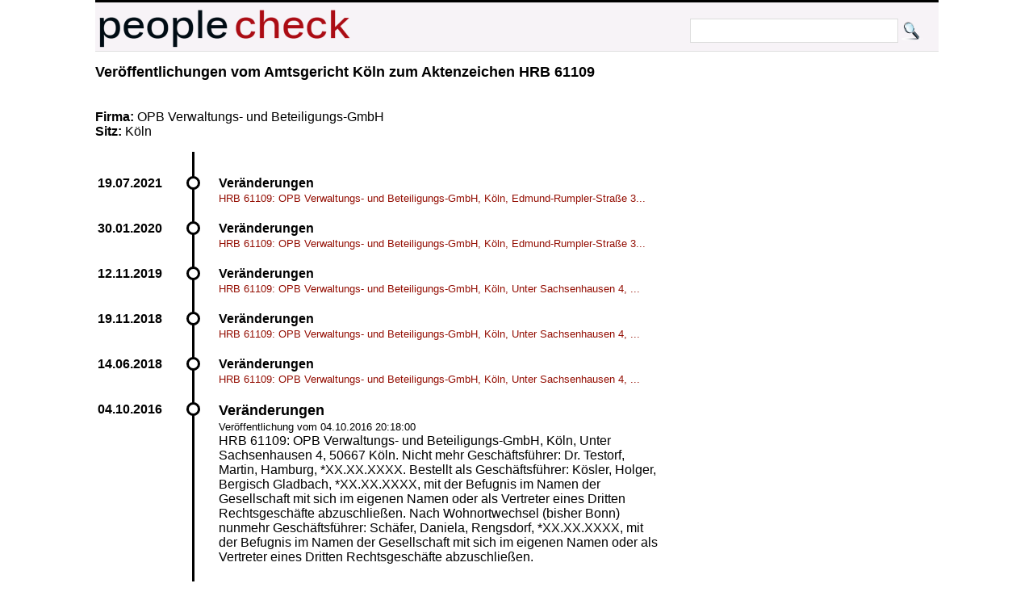

--- FILE ---
content_type: text/html; charset=UTF-8
request_url: https://peoplecheck.de/handelsregister/NW-HRB_61109-1331370
body_size: 1927
content:
<!DOCTYPE html>
<html xml:lang="de" lang="de"> 
  <head> 
    <title>
      HRB 61109: OPB Verwaltungs- und Beteiligungs-GmbH, Köln - Amtsgericht Köln HRB 61109  Veränderungen    </title> 
    <meta name="description" content="Amtsgericht Köln HRB 61109 Veränderungen HRB 61109: OPB Verwaltungs- und Beteiligungs-GmbH, Köln, Unter Sachsenhausen 4, 50667 Köln. Nicht me"> 
    <meta name="keywords" content="NW Amtsgericht Köln HRB 61109 04.10.2016 20:18:00 Veränderungen 04.10.2016 HRB 61109: OPB Verwaltungs- und Beteiligungs-GmbH, Köln, Unter Sachsenhausen 4, 50667 Köln. Nicht mehr Geschäftsführer: Dr. Testorf, Martin, Hamburg, *10.01.1966. Bestellt als Geschäftsführer: Kösler, Holger, Bergisch Gladbach, *03.05.1965, mit der Befugnis im Namen der Gesellschaft mit sich im eigenen Namen oder als Vertreter eines Dritten Rechtsgeschäfte abzuschließen. Nach Wohnortwechsel (bisher Bonn) nunmehr Geschäftsführer: Schäfer, Daniela, Rengsdorf, *29.06.1971, mit der Befugnis im Namen der Gesellschaft mit sich im eigenen Namen oder als Vertreter eines Dritten Rechtsgeschäfte abzuschließen."> 
    <meta http-equiv="content-type" content="text/html; charset=UTF-8"> 
    <meta name=viewport content="width=device-width, initial-scale=1"> 
    <link rel="stylesheet" type="text/css" href="/web.css"> 
 <script data-ad-client="ca-pub-0588888208887398" async src="https://pagead2.googlesyndication.com/pagead/js/adsbygoogle.js"></script>
    <link rel="shortcut icon" href="/favicon.ico" type="image/x-icon">   
   
  </head> 
  <body> 
    <div class="wrapper">  
      <div id="top"> 
        <a href="http://peoplecheck.de">
          <img src="/logosmall.png" width="322" height="62" alt="Logo"></a>   
        <div id="search">
          <form action="/s" method="post">
            <input type="text" size="30" class="search" name="name" value=""> 
            <input type="submit" class="search" value="">
          </form>
        </div>   
      </div> 
 
        
        <div class="maincontent"> 
<h2>Veröffentlichungen vom  Amtsgericht Köln zum Aktenzeichen  HRB 61109 </h2><p class="clear"><br><br><strong>Firma: </strong>OPB Verwaltungs- und Beteiligungs-GmbH<br><strong>Sitz: </strong>Köln<br><p class="clear"><ul class="timeline"><li class="event" data-date="19.07.2021"  id="1966905"><h4>Veränderungen</h4><p><a class="small" href="/handelsregister/NW-HRB_61109-1966905#1966905">HRB 61109: OPB Verwaltungs- und Beteiligungs-GmbH, Köln, Edmund-Rumpler-Straße 3...</a></p></li><li class="event" data-date="30.01.2020"  id="1762762"><h4>Veränderungen</h4><p><a class="small" href="/handelsregister/NW-HRB_61109-1762762#1762762">HRB 61109: OPB Verwaltungs- und Beteiligungs-GmbH, Köln, Edmund-Rumpler-Straße 3...</a></p></li><li class="event" data-date="12.11.2019"  id="1731363"><h4>Veränderungen</h4><p><a class="small" href="/handelsregister/NW-HRB_61109-1731363#1731363">HRB 61109: OPB Verwaltungs- und Beteiligungs-GmbH, Köln, Unter Sachsenhausen 4, ...</a></p></li><li class="event" data-date="19.11.2018"  id="1600779"><h4>Veränderungen</h4><p><a class="small" href="/handelsregister/NW-HRB_61109-1600779#1600779">HRB 61109: OPB Verwaltungs- und Beteiligungs-GmbH, Köln, Unter Sachsenhausen 4, ...</a></p></li><li class="event" data-date="14.06.2018"  id="1547055"><h4>Veränderungen</h4><p><a class="small" href="/handelsregister/NW-HRB_61109-1547055#1547055">HRB 61109: OPB Verwaltungs- und Beteiligungs-GmbH, Köln, Unter Sachsenhausen 4, ...</a></p></li><li class="event" data-date="04.10.2016" id="1331370"><h2>Veränderungen</h2><p><small>Veröffentlichung vom 04.10.2016 20:18:00</small><br>HRB 61109: OPB Verwaltungs- und Beteiligungs-GmbH, Köln, Unter Sachsenhausen 4, 50667 Köln. Nicht mehr Geschäftsführer: Dr. Testorf, Martin, Hamburg, *XX.XX.XXXX. Bestellt als Geschäftsführer: Kösler, Holger, Bergisch Gladbach, *XX.XX.XXXX, mit der Befugnis im Namen der Gesellschaft mit sich im eigenen Namen oder als Vertreter eines Dritten Rechtsgeschäfte abzuschließen. Nach Wohnortwechsel (bisher Bonn) nunmehr Geschäftsführer: Schäfer, Daniela, Rengsdorf, *XX.XX.XXXX, mit der Befugnis im Namen der Gesellschaft mit sich im eigenen Namen oder als Vertreter eines Dritten Rechtsgeschäfte abzuschließen.<br><br><p><strong>Personen: </strong><a href="/p/dr+testorf+martin/9hh9u">Dr. Testorf, Martin aus Hamburg</a>,<br><a href="/p/kösler+holger/2t4dt">Kösler, Holger aus Bergisch Gladbach</a>,<br><a href="/p/schäfer+daniela/rmsqj">Schäfer, Daniela aus Rengsdorf</a></p></li><li class="event" data-date="02.06.2014"  id="1041121"><h4>Veränderungen</h4><p><a class="small" href="/handelsregister/NW-HRB_61109-1041121#1041121">HRB 61109:OPB Verwaltungs- und Beteiligungs-GmbH, Köln, Unter Sachsenhausen 4, 5...</a></p></li><li class="event" data-date="23.10.2013"  id="965595"><h4>Veränderungen</h4><p><a class="small" href="/handelsregister/NW-HRB_61109-965595#965595">OPB Verwaltungs- und Beteiligungs-GmbH, Köln, Unter Sachsenhausen 4, 50667 Köln....</a></p></li><li class="event" data-date="07.05.2012"  id="793491"><h4>Veränderungen</h4><p><a class="small" href="/handelsregister/NW-HRB_61109-793491#793491">OPB Verwaltungs- und Beteiligungs-GmbH, Köln, Unter Sachsenhausen 4, 50667 Köln....</a></p></li><li class="event" data-date="08.04.2011"  id="663785"><h4>Veränderungen</h4><p><a class="small" href="/handelsregister/NW-HRB_61109-663785#663785">OPB Verwaltungs- und Beteiligungs-GmbH, Köln, Unter Sachsenhausen 4, 50667 Köln....</a></p></li><li class="event" data-date="03.12.2010"  id="617926"><h4>Veränderungen</h4><p><a class="small" href="/handelsregister/NW-HRB_61109-617926#617926">OPB Verwaltungs- und Beteiligungs-GmbH, Köln, Unter Sachsenhausen 4, 50667 Köln....</a></p></li><li class="event" data-date="17.09.2008"  id="359720"><h4>Veränderungen</h4><p><a class="small" href="/handelsregister/NW-HRB_61109-359720#359720">OPB-Ruwer GmbH, Köln, (Unter Sachsenhausen 4, 50667 Köln).Die Gesellschaftervers...</a></p></li><li class="event" data-date="07.04.2008"  id="314227"><h4>Veränderungen</h4><p><a class="small" href="/handelsregister/NW-HRB_61109-314227#314227">OPB-Ruwer GmbH, Köln (Unter Sachsenhausen 4, 50667 Köln). Nicht mehr Geschäftsfü...</a></p></li><li class="event" data-date="21.08.2007"  id="249298"><h4>Neueintragungen</h4><p><a class="small" href="/handelsregister/NW-HRB_61109-249298#249298">OPB-Ruwer GmbH, Köln (Unter Sachsenhausen 4, 50667 Köln). Gesellschaft mit besch...</a></p></li></ul><strong>Hinweis: </strong>Geburtsdaten wurden aus Datenschutzgründen durch *XX.XX.XXXX ersetzt. In ( ) gesetzte Angaben der Anschrift und des Geschäftszweiges erfolgen ohne Gewähr.<br>        </div>  
  
        <p class="clear"> 
          <hr> 
  
      
      <div id="imprint">Alle Inhalte 
        <a href="http://creativecommons.org/licenses/by-sa/3.0/de/">CC-BY-SA</a> - 
        <a href="/impressum.html">Impressum</a> 
        <a href="/anb.html">Nutzungsbedingungen</a> 
        <a href="/datenschutz.html">Datenschutz</a>
      </div> 
    </div>         

  </body> 
</html>


--- FILE ---
content_type: text/html; charset=utf-8
request_url: https://www.google.com/recaptcha/api2/aframe
body_size: 268
content:
<!DOCTYPE HTML><html><head><meta http-equiv="content-type" content="text/html; charset=UTF-8"></head><body><script nonce="90L_JwdbXagg3FuRP_XZYQ">/** Anti-fraud and anti-abuse applications only. See google.com/recaptcha */ try{var clients={'sodar':'https://pagead2.googlesyndication.com/pagead/sodar?'};window.addEventListener("message",function(a){try{if(a.source===window.parent){var b=JSON.parse(a.data);var c=clients[b['id']];if(c){var d=document.createElement('img');d.src=c+b['params']+'&rc='+(localStorage.getItem("rc::a")?sessionStorage.getItem("rc::b"):"");window.document.body.appendChild(d);sessionStorage.setItem("rc::e",parseInt(sessionStorage.getItem("rc::e")||0)+1);localStorage.setItem("rc::h",'1768852272626');}}}catch(b){}});window.parent.postMessage("_grecaptcha_ready", "*");}catch(b){}</script></body></html>